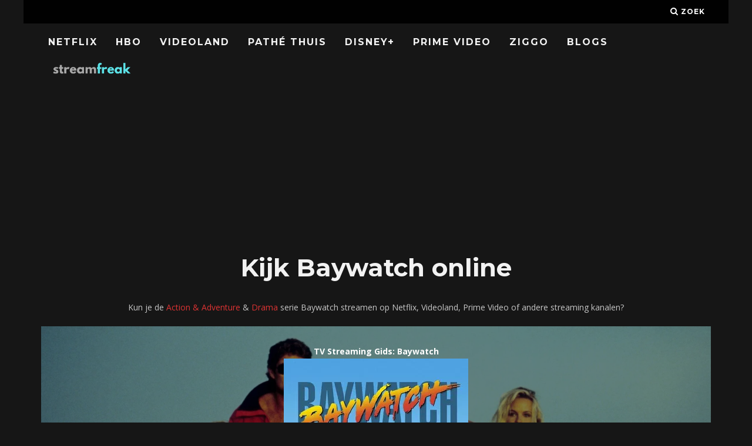

--- FILE ---
content_type: text/html; charset=UTF-8
request_url: https://streamfreak.nl/serie/baywatch/
body_size: 17613
content:
<!DOCTYPE html>
<!--[if lt IE 7]><html lang="nl-NL" class="no-js lt-ie9 lt-ie8 lt-ie7"> <![endif]-->
<!--[if (IE 7)&!(IEMobile)]><html lang="nl-NL" class="no-js lt-ie9 lt-ie8"><![endif]-->
<!--[if (IE 8)&!(IEMobile)]><html lang="nl-NL" class="no-js lt-ie9"><![endif]-->
<!--[if gt IE 8]><!--> <html lang="nl-NL" class="no-js"><!--<![endif]-->

	<head>

		<meta charset="utf-8">
		<!-- Google Chrome Frame for IE -->
		<!--[if IE]><meta http-equiv="X-UA-Compatible" content="IE=edge" /><![endif]-->
		<!-- mobile meta -->
                    <meta name="viewport" content="width=device-width, initial-scale=1.0"/>
        
		<link rel="pingback" href="https://streamfreak.nl/xmlrpc.php">

		
		<!-- head extras -->
		<meta name='robots' content='index, follow, max-image-preview:large, max-snippet:-1, max-video-preview:-1' />

	<!-- This site is optimized with the Yoast SEO plugin v20.6 - https://yoast.com/wordpress/plugins/seo/ -->
	<title>Baywatch online kijken: Netflix, Videoland, Pathé Thuis, HBO + streams &amp; downloads - Streamfreak</title><link rel="preload" as="style" href="https://fonts.googleapis.com/css?family=Montserrat%3A400%2C700%7COpen%20Sans%3A400%2C700%2C400italic&#038;display=swap" /><link rel="stylesheet" href="https://fonts.googleapis.com/css?family=Montserrat%3A400%2C700%7COpen%20Sans%3A400%2C700%2C400italic&#038;display=swap" media="print" onload="this.media='all'" /><noscript><link rel="stylesheet" href="https://fonts.googleapis.com/css?family=Montserrat%3A400%2C700%7COpen%20Sans%3A400%2C700%2C400italic&#038;display=swap" /></noscript>
	<meta name="description" content="Is Baywatch op Netflix? Of te streamen op Videoland, Pathé Thuis, Ziggo/HBO of andere gratis opties? Download of Baywatch online kijken in HD met Nederlandse ondertiteling." />
	<link rel="canonical" href="https://streamfreak.nl/serie/baywatch/" />
	<meta property="og:locale" content="nl_NL" />
	<meta property="og:type" content="article" />
	<meta property="og:title" content="Baywatch online kijken: Netflix, Videoland, Pathé Thuis, HBO + streams &amp; downloads - Streamfreak" />
	<meta property="og:description" content="Is Baywatch op Netflix? Of te streamen op Videoland, Pathé Thuis, Ziggo/HBO of andere gratis opties? Download of Baywatch online kijken in HD met Nederlandse ondertiteling." />
	<meta property="og:url" content="https://streamfreak.nl/serie/baywatch/" />
	<meta property="og:site_name" content="Streamfreak" />
	<meta name="twitter:card" content="summary_large_image" />
	<script type="application/ld+json" class="yoast-schema-graph">{"@context":"https://schema.org","@graph":[{"@type":"WebPage","@id":"https://streamfreak.nl/serie/baywatch/","url":"https://streamfreak.nl/serie/baywatch/","name":"Baywatch online kijken: Netflix, Videoland, Pathé Thuis, HBO + streams & downloads - Streamfreak","isPartOf":{"@id":"https://streamfreak.nl/#website"},"datePublished":"2019-08-30T15:28:48+00:00","dateModified":"2019-08-30T15:28:48+00:00","description":"Is Baywatch op Netflix? Of te streamen op Videoland, Pathé Thuis, Ziggo/HBO of andere gratis opties? Download of Baywatch online kijken in HD met Nederlandse ondertiteling.","breadcrumb":{"@id":"https://streamfreak.nl/serie/baywatch/#breadcrumb"},"inLanguage":"nl-NL","potentialAction":[{"@type":"ReadAction","target":["https://streamfreak.nl/serie/baywatch/"]}]},{"@type":"BreadcrumbList","@id":"https://streamfreak.nl/serie/baywatch/#breadcrumb","itemListElement":[{"@type":"ListItem","position":1,"name":"Home","item":"https://streamfreak.nl/"},{"@type":"ListItem","position":2,"name":"Series","item":"https://streamfreak.nl/serie/"},{"@type":"ListItem","position":3,"name":"Baywatch"}]},{"@type":"WebSite","@id":"https://streamfreak.nl/#website","url":"https://streamfreak.nl/","name":"Streamfreak","description":"Nieuw Films &amp; Series Online Streamen: Netflix, Videoland, Ziggo/HB0, Pathé Thuis","publisher":{"@id":"https://streamfreak.nl/#organization"},"potentialAction":[{"@type":"SearchAction","target":{"@type":"EntryPoint","urlTemplate":"https://streamfreak.nl/?s={search_term_string}"},"query-input":"required name=search_term_string"}],"inLanguage":"nl-NL"},{"@type":"Organization","@id":"https://streamfreak.nl/#organization","name":"streamfreak.nl","url":"https://streamfreak.nl/","logo":{"@type":"ImageObject","inLanguage":"nl-NL","@id":"https://streamfreak.nl/#/schema/logo/image/","url":"https://streamfreak.nl/wp-content/uploads/2018/06/streamfreak.png","contentUrl":"https://streamfreak.nl/wp-content/uploads/2018/06/streamfreak.png","width":1100,"height":226,"caption":"streamfreak.nl"},"image":{"@id":"https://streamfreak.nl/#/schema/logo/image/"}}]}</script>
	<!-- / Yoast SEO plugin. -->


<link rel='dns-prefetch' href='//www.googletagmanager.com' />
<link rel='dns-prefetch' href='//fonts.googleapis.com' />
<link href='https://fonts.gstatic.com' crossorigin rel='preconnect' />
<link rel="alternate" type="application/rss+xml" title="Streamfreak &raquo; feed" href="https://streamfreak.nl/feed/" />
<style type="text/css">
img.wp-smiley,
img.emoji {
	display: inline !important;
	border: none !important;
	box-shadow: none !important;
	height: 1em !important;
	width: 1em !important;
	margin: 0 0.07em !important;
	vertical-align: -0.1em !important;
	background: none !important;
	padding: 0 !important;
}
</style>
	<link data-minify="1" rel='stylesheet' id='yarppWidgetCss-css' href='https://streamfreak.nl/wp-content/cache/min/1/wp-content/plugins/wp-yet-another-related-posts-plugin-master/style/widget.css?ver=1768311267' type='text/css' media='all' />
<link rel='stylesheet' id='wp-block-library-css' href='https://streamfreak.nl/wp-includes/css/dist/block-library/style.min.css?ver=6.2.8' type='text/css' media='all' />
<style id='wp-block-library-inline-css' type='text/css'>
.has-text-align-justify{text-align:justify;}
</style>
<link rel='stylesheet' id='mediaelement-css' href='https://streamfreak.nl/wp-includes/js/mediaelement/mediaelementplayer-legacy.min.css?ver=4.2.17' type='text/css' media='all' />
<link rel='stylesheet' id='wp-mediaelement-css' href='https://streamfreak.nl/wp-includes/js/mediaelement/wp-mediaelement.min.css?ver=6.2.8' type='text/css' media='all' />
<link rel='stylesheet' id='classic-theme-styles-css' href='https://streamfreak.nl/wp-includes/css/classic-themes.min.css?ver=6.2.8' type='text/css' media='all' />
<style id='global-styles-inline-css' type='text/css'>
body{--wp--preset--color--black: #000000;--wp--preset--color--cyan-bluish-gray: #abb8c3;--wp--preset--color--white: #ffffff;--wp--preset--color--pale-pink: #f78da7;--wp--preset--color--vivid-red: #cf2e2e;--wp--preset--color--luminous-vivid-orange: #ff6900;--wp--preset--color--luminous-vivid-amber: #fcb900;--wp--preset--color--light-green-cyan: #7bdcb5;--wp--preset--color--vivid-green-cyan: #00d084;--wp--preset--color--pale-cyan-blue: #8ed1fc;--wp--preset--color--vivid-cyan-blue: #0693e3;--wp--preset--color--vivid-purple: #9b51e0;--wp--preset--gradient--vivid-cyan-blue-to-vivid-purple: linear-gradient(135deg,rgba(6,147,227,1) 0%,rgb(155,81,224) 100%);--wp--preset--gradient--light-green-cyan-to-vivid-green-cyan: linear-gradient(135deg,rgb(122,220,180) 0%,rgb(0,208,130) 100%);--wp--preset--gradient--luminous-vivid-amber-to-luminous-vivid-orange: linear-gradient(135deg,rgba(252,185,0,1) 0%,rgba(255,105,0,1) 100%);--wp--preset--gradient--luminous-vivid-orange-to-vivid-red: linear-gradient(135deg,rgba(255,105,0,1) 0%,rgb(207,46,46) 100%);--wp--preset--gradient--very-light-gray-to-cyan-bluish-gray: linear-gradient(135deg,rgb(238,238,238) 0%,rgb(169,184,195) 100%);--wp--preset--gradient--cool-to-warm-spectrum: linear-gradient(135deg,rgb(74,234,220) 0%,rgb(151,120,209) 20%,rgb(207,42,186) 40%,rgb(238,44,130) 60%,rgb(251,105,98) 80%,rgb(254,248,76) 100%);--wp--preset--gradient--blush-light-purple: linear-gradient(135deg,rgb(255,206,236) 0%,rgb(152,150,240) 100%);--wp--preset--gradient--blush-bordeaux: linear-gradient(135deg,rgb(254,205,165) 0%,rgb(254,45,45) 50%,rgb(107,0,62) 100%);--wp--preset--gradient--luminous-dusk: linear-gradient(135deg,rgb(255,203,112) 0%,rgb(199,81,192) 50%,rgb(65,88,208) 100%);--wp--preset--gradient--pale-ocean: linear-gradient(135deg,rgb(255,245,203) 0%,rgb(182,227,212) 50%,rgb(51,167,181) 100%);--wp--preset--gradient--electric-grass: linear-gradient(135deg,rgb(202,248,128) 0%,rgb(113,206,126) 100%);--wp--preset--gradient--midnight: linear-gradient(135deg,rgb(2,3,129) 0%,rgb(40,116,252) 100%);--wp--preset--duotone--dark-grayscale: url('#wp-duotone-dark-grayscale');--wp--preset--duotone--grayscale: url('#wp-duotone-grayscale');--wp--preset--duotone--purple-yellow: url('#wp-duotone-purple-yellow');--wp--preset--duotone--blue-red: url('#wp-duotone-blue-red');--wp--preset--duotone--midnight: url('#wp-duotone-midnight');--wp--preset--duotone--magenta-yellow: url('#wp-duotone-magenta-yellow');--wp--preset--duotone--purple-green: url('#wp-duotone-purple-green');--wp--preset--duotone--blue-orange: url('#wp-duotone-blue-orange');--wp--preset--font-size--small: 13px;--wp--preset--font-size--medium: 20px;--wp--preset--font-size--large: 36px;--wp--preset--font-size--x-large: 42px;--wp--preset--spacing--20: 0.44rem;--wp--preset--spacing--30: 0.67rem;--wp--preset--spacing--40: 1rem;--wp--preset--spacing--50: 1.5rem;--wp--preset--spacing--60: 2.25rem;--wp--preset--spacing--70: 3.38rem;--wp--preset--spacing--80: 5.06rem;--wp--preset--shadow--natural: 6px 6px 9px rgba(0, 0, 0, 0.2);--wp--preset--shadow--deep: 12px 12px 50px rgba(0, 0, 0, 0.4);--wp--preset--shadow--sharp: 6px 6px 0px rgba(0, 0, 0, 0.2);--wp--preset--shadow--outlined: 6px 6px 0px -3px rgba(255, 255, 255, 1), 6px 6px rgba(0, 0, 0, 1);--wp--preset--shadow--crisp: 6px 6px 0px rgba(0, 0, 0, 1);}:where(.is-layout-flex){gap: 0.5em;}body .is-layout-flow > .alignleft{float: left;margin-inline-start: 0;margin-inline-end: 2em;}body .is-layout-flow > .alignright{float: right;margin-inline-start: 2em;margin-inline-end: 0;}body .is-layout-flow > .aligncenter{margin-left: auto !important;margin-right: auto !important;}body .is-layout-constrained > .alignleft{float: left;margin-inline-start: 0;margin-inline-end: 2em;}body .is-layout-constrained > .alignright{float: right;margin-inline-start: 2em;margin-inline-end: 0;}body .is-layout-constrained > .aligncenter{margin-left: auto !important;margin-right: auto !important;}body .is-layout-constrained > :where(:not(.alignleft):not(.alignright):not(.alignfull)){max-width: var(--wp--style--global--content-size);margin-left: auto !important;margin-right: auto !important;}body .is-layout-constrained > .alignwide{max-width: var(--wp--style--global--wide-size);}body .is-layout-flex{display: flex;}body .is-layout-flex{flex-wrap: wrap;align-items: center;}body .is-layout-flex > *{margin: 0;}:where(.wp-block-columns.is-layout-flex){gap: 2em;}.has-black-color{color: var(--wp--preset--color--black) !important;}.has-cyan-bluish-gray-color{color: var(--wp--preset--color--cyan-bluish-gray) !important;}.has-white-color{color: var(--wp--preset--color--white) !important;}.has-pale-pink-color{color: var(--wp--preset--color--pale-pink) !important;}.has-vivid-red-color{color: var(--wp--preset--color--vivid-red) !important;}.has-luminous-vivid-orange-color{color: var(--wp--preset--color--luminous-vivid-orange) !important;}.has-luminous-vivid-amber-color{color: var(--wp--preset--color--luminous-vivid-amber) !important;}.has-light-green-cyan-color{color: var(--wp--preset--color--light-green-cyan) !important;}.has-vivid-green-cyan-color{color: var(--wp--preset--color--vivid-green-cyan) !important;}.has-pale-cyan-blue-color{color: var(--wp--preset--color--pale-cyan-blue) !important;}.has-vivid-cyan-blue-color{color: var(--wp--preset--color--vivid-cyan-blue) !important;}.has-vivid-purple-color{color: var(--wp--preset--color--vivid-purple) !important;}.has-black-background-color{background-color: var(--wp--preset--color--black) !important;}.has-cyan-bluish-gray-background-color{background-color: var(--wp--preset--color--cyan-bluish-gray) !important;}.has-white-background-color{background-color: var(--wp--preset--color--white) !important;}.has-pale-pink-background-color{background-color: var(--wp--preset--color--pale-pink) !important;}.has-vivid-red-background-color{background-color: var(--wp--preset--color--vivid-red) !important;}.has-luminous-vivid-orange-background-color{background-color: var(--wp--preset--color--luminous-vivid-orange) !important;}.has-luminous-vivid-amber-background-color{background-color: var(--wp--preset--color--luminous-vivid-amber) !important;}.has-light-green-cyan-background-color{background-color: var(--wp--preset--color--light-green-cyan) !important;}.has-vivid-green-cyan-background-color{background-color: var(--wp--preset--color--vivid-green-cyan) !important;}.has-pale-cyan-blue-background-color{background-color: var(--wp--preset--color--pale-cyan-blue) !important;}.has-vivid-cyan-blue-background-color{background-color: var(--wp--preset--color--vivid-cyan-blue) !important;}.has-vivid-purple-background-color{background-color: var(--wp--preset--color--vivid-purple) !important;}.has-black-border-color{border-color: var(--wp--preset--color--black) !important;}.has-cyan-bluish-gray-border-color{border-color: var(--wp--preset--color--cyan-bluish-gray) !important;}.has-white-border-color{border-color: var(--wp--preset--color--white) !important;}.has-pale-pink-border-color{border-color: var(--wp--preset--color--pale-pink) !important;}.has-vivid-red-border-color{border-color: var(--wp--preset--color--vivid-red) !important;}.has-luminous-vivid-orange-border-color{border-color: var(--wp--preset--color--luminous-vivid-orange) !important;}.has-luminous-vivid-amber-border-color{border-color: var(--wp--preset--color--luminous-vivid-amber) !important;}.has-light-green-cyan-border-color{border-color: var(--wp--preset--color--light-green-cyan) !important;}.has-vivid-green-cyan-border-color{border-color: var(--wp--preset--color--vivid-green-cyan) !important;}.has-pale-cyan-blue-border-color{border-color: var(--wp--preset--color--pale-cyan-blue) !important;}.has-vivid-cyan-blue-border-color{border-color: var(--wp--preset--color--vivid-cyan-blue) !important;}.has-vivid-purple-border-color{border-color: var(--wp--preset--color--vivid-purple) !important;}.has-vivid-cyan-blue-to-vivid-purple-gradient-background{background: var(--wp--preset--gradient--vivid-cyan-blue-to-vivid-purple) !important;}.has-light-green-cyan-to-vivid-green-cyan-gradient-background{background: var(--wp--preset--gradient--light-green-cyan-to-vivid-green-cyan) !important;}.has-luminous-vivid-amber-to-luminous-vivid-orange-gradient-background{background: var(--wp--preset--gradient--luminous-vivid-amber-to-luminous-vivid-orange) !important;}.has-luminous-vivid-orange-to-vivid-red-gradient-background{background: var(--wp--preset--gradient--luminous-vivid-orange-to-vivid-red) !important;}.has-very-light-gray-to-cyan-bluish-gray-gradient-background{background: var(--wp--preset--gradient--very-light-gray-to-cyan-bluish-gray) !important;}.has-cool-to-warm-spectrum-gradient-background{background: var(--wp--preset--gradient--cool-to-warm-spectrum) !important;}.has-blush-light-purple-gradient-background{background: var(--wp--preset--gradient--blush-light-purple) !important;}.has-blush-bordeaux-gradient-background{background: var(--wp--preset--gradient--blush-bordeaux) !important;}.has-luminous-dusk-gradient-background{background: var(--wp--preset--gradient--luminous-dusk) !important;}.has-pale-ocean-gradient-background{background: var(--wp--preset--gradient--pale-ocean) !important;}.has-electric-grass-gradient-background{background: var(--wp--preset--gradient--electric-grass) !important;}.has-midnight-gradient-background{background: var(--wp--preset--gradient--midnight) !important;}.has-small-font-size{font-size: var(--wp--preset--font-size--small) !important;}.has-medium-font-size{font-size: var(--wp--preset--font-size--medium) !important;}.has-large-font-size{font-size: var(--wp--preset--font-size--large) !important;}.has-x-large-font-size{font-size: var(--wp--preset--font-size--x-large) !important;}
.wp-block-navigation a:where(:not(.wp-element-button)){color: inherit;}
:where(.wp-block-columns.is-layout-flex){gap: 2em;}
.wp-block-pullquote{font-size: 1.5em;line-height: 1.6;}
</style>
<link rel='stylesheet' id='select2-css' href='https://streamfreak.nl/wp-content/plugins/beautiful-taxonomy-filters/public/css/select2.min.css?ver=2.4.3' type='text/css' media='all' />
<link rel='stylesheet' id='beautiful-taxonomy-filters-basic-css' href='https://streamfreak.nl/wp-content/plugins/beautiful-taxonomy-filters/public/css/beautiful-taxonomy-filters-base.min.css?ver=2.4.3' type='text/css' media='all' />
<link data-minify="1" rel='stylesheet' id='cb-main-stylesheet-css' href='https://streamfreak.nl/wp-content/cache/min/1/wp-content/themes/15zine/library/css/style.min.css?ver=1768311267' type='text/css' media='all' />

<!--[if lt IE 10]>
<link rel='stylesheet' id='cb-ie-only-css' href='https://streamfreak.nl/wp-content/themes/15zine/library/css/ie.css?ver=3.2.2' type='text/css' media='all' />
<![endif]-->
<link rel='stylesheet' id='cmplz-cookie-css' href='https://streamfreak.nl/wp-content/plugins/complianz-gdpr-premium/assets/css/cookieconsent.min.css?ver=5.2.2.1' type='text/css' media='all' />
<style id='rocket-lazyload-inline-css' type='text/css'>
.rll-youtube-player{position:relative;padding-bottom:56.23%;height:0;overflow:hidden;max-width:100%;}.rll-youtube-player:focus-within{outline: 2px solid currentColor;outline-offset: 5px;}.rll-youtube-player iframe{position:absolute;top:0;left:0;width:100%;height:100%;z-index:100;background:0 0}.rll-youtube-player img{bottom:0;display:block;left:0;margin:auto;max-width:100%;width:100%;position:absolute;right:0;top:0;border:none;height:auto;-webkit-transition:.4s all;-moz-transition:.4s all;transition:.4s all}.rll-youtube-player img:hover{-webkit-filter:brightness(75%)}.rll-youtube-player .play{height:100%;width:100%;left:0;top:0;position:absolute;background:url(https://streamfreak.nl/wp-content/plugins/wp-rocket/assets/img/youtube.png) no-repeat center;background-color: transparent !important;cursor:pointer;border:none;}
</style>
<link data-minify="1" rel='stylesheet' id='jetpack_css-css' href='https://streamfreak.nl/wp-content/cache/min/1/wp-content/plugins/jetpack/css/jetpack.css?ver=1768311267' type='text/css' media='all' />
<script type='text/javascript' src='https://streamfreak.nl/wp-includes/js/jquery/jquery.min.js?ver=3.6.4' id='jquery-core-js'></script>
<script type='text/javascript' src='https://streamfreak.nl/wp-includes/js/jquery/jquery-migrate.min.js?ver=3.4.0' id='jquery-migrate-js' defer></script>

<!-- Google Analytics snippet toegevoegd door Site Kit -->
<script type='text/javascript' src='https://www.googletagmanager.com/gtag/js?id=UA-272877490-1' id='google_gtagjs-js' async></script>
<script type='text/javascript' id='google_gtagjs-js-after'>
window.dataLayer = window.dataLayer || [];function gtag(){dataLayer.push(arguments);}
gtag('set', 'linker', {"domains":["streamfreak.nl"]} );
gtag("js", new Date());
gtag("set", "developer_id.dZTNiMT", true);
gtag("config", "UA-272877490-1", {"anonymize_ip":true});
gtag("config", "GT-WRGZ4KD");
</script>

<!-- Einde Google Analytics snippet toegevoegd door Site Kit -->
<script type='text/javascript' src='https://streamfreak.nl/wp-content/themes/15zine/library/js/modernizr.custom.min.js?ver=2.6.2' id='cb-modernizr-js' defer></script>
<link rel="https://api.w.org/" href="https://streamfreak.nl/wp-json/" /><link rel="alternate" type="application/json" href="https://streamfreak.nl/wp-json/wp/v2/serie/8053" /><link rel="EditURI" type="application/rsd+xml" title="RSD" href="https://streamfreak.nl/xmlrpc.php?rsd" />
<link rel="wlwmanifest" type="application/wlwmanifest+xml" href="https://streamfreak.nl/wp-includes/wlwmanifest.xml" />
<meta name="generator" content="WordPress 6.2.8" />
<link rel='shortlink' href='https://streamfreak.nl/?p=8053' />
<link rel="alternate" type="application/json+oembed" href="https://streamfreak.nl/wp-json/oembed/1.0/embed?url=https%3A%2F%2Fstreamfreak.nl%2Fserie%2Fbaywatch%2F" />
<link rel="alternate" type="text/xml+oembed" href="https://streamfreak.nl/wp-json/oembed/1.0/embed?url=https%3A%2F%2Fstreamfreak.nl%2Fserie%2Fbaywatch%2F&#038;format=xml" />
<meta name="generator" content="Site Kit by Google 1.102.0" />	<style>img#wpstats{display:none}</style>
		<style type="text/css">  #cb-nav-bar .cb-main-nav #cb-nav-logo, #cb-nav-bar .cb-main-nav #cb-nav-logo img { width: 149px; } #cb-nav-bar .cb-main-nav #cb-nav-logo { visibility: visible; filter: progid:DXImageTransform.Microsoft.Alpha(enabled=false); opacity: 1; -moz-transform: translate3d(0, 0, 0); -ms-transform: translate3d(0, 0, 0); -webkit-transform: translate3d(0,0,0); transform: translate3d(0, 0, 0); margin: 0 20px 0 12px; }#cb-nav-bar .cb-mega-menu-columns .cb-sub-menu > li > a { color: #f2c231; } .cb-entry-content a {color:#dd3333; } .cb-entry-content a:hover {color:#dd3333; } .cb-entry-content a:active {color:#dd3333; } .cb-entry-content a:visited {color:#dd3333; } .cb-entry-content a:focus {color:#dd3333; }.cb-review-box .cb-bar .cb-overlay span { background: #f9db32; }.cb-review-box i { color: #f9db32; }.cb-meta-style-1 .cb-article-meta { background: rgba(0, 0, 0, 0.25); }.cb-module-block .cb-meta-style-2 img, .cb-module-block .cb-meta-style-4 img, .cb-grid-x .cb-grid-img img, .cb-grid-x .cb-grid-img .cb-fi-cover  { opacity: 0.75; }@media only screen and (min-width: 768px) {
                .cb-module-block .cb-meta-style-1:hover .cb-article-meta { background: rgba(0, 0, 0, 0.75); }
                .cb-module-block .cb-meta-style-2:hover img, .cb-module-block .cb-meta-style-4:hover img, .cb-grid-x .cb-grid-feature:hover img, .cb-grid-x .cb-grid-feature:hover .cb-fi-cover, .cb-slider li:hover img { opacity: 0.25; }
            }body { color:#ffffff; }.cb-header { background-color: #000000; }</style><!-- end custom css --><style type="text/css">body, #respond, .cb-font-body { font-family: 'Open Sans', sans-serif; } h1, h2, h3, h4, h5, h6, .cb-font-header, #bbp-user-navigation, .cb-byline{ font-family:'Montserrat', sans-serif; }</style><style>.cb-mm-on #cb-nav-bar .cb-main-nav .menu-item-30089:hover, .cb-mm-on #cb-nav-bar .cb-main-nav .menu-item-30089:focus { background:# !important ; }
.cb-mm-on #cb-nav-bar .cb-main-nav .menu-item-30089 .cb-big-menu { border-top-color: #; }</style><link rel="icon" href="https://streamfreak.nl/wp-content/uploads/2017/06/cropped-Filmfreak-Favi-1-32x32.png" sizes="32x32" />
<link rel="icon" href="https://streamfreak.nl/wp-content/uploads/2017/06/cropped-Filmfreak-Favi-1-192x192.png" sizes="192x192" />
<link rel="apple-touch-icon" href="https://streamfreak.nl/wp-content/uploads/2017/06/cropped-Filmfreak-Favi-1-180x180.png" />
<meta name="msapplication-TileImage" content="https://streamfreak.nl/wp-content/uploads/2017/06/cropped-Filmfreak-Favi-1-270x270.png" />
		<style type="text/css" id="wp-custom-css">
			.cb-module-header p {
    font-size: 14px;
    letter-spacing: 0px;
	text-transform: none;
	color: #484848;
}

.cb-module-block {
    margin-bottom: 15px;
}

#cb-nav-bar .cb-main-nav {
 padding-top: 10px;
}

button, html input[type="button"], input[type="reset"], input[type="submit"] {
    background-color: transparent;
	border-color: transparent;
	color: #fff;
}

h1 {
	margin-top:5px;
}

a {
	color: #FF001F;
}

input {
	background-color:transparent;
	border:0px;
	padding:11px;
	color: #fff;
}


#streaminglogosfront {
	width: 70px !important;
	min-width:10%;
}

#streaminglogos {
	width: 70px !important;
	min-width:5%;
}

.available {
color:#99e265;
}

.table, td, th {
	font-weight:bold;
	border-bottom: #000!important;
	text-align: center;
}

.unavailable {
color:#ff5c5c;
}

.uppertje {
	text-transform:uppercase;
}
.verticaaltje {
	vertical-align:middle;
}

.witje {
	color:#fff !important;
}

.titlepadding {
	padding:20px;
	background-color: #333;
	margin-bottom: 30px;
}

.zwartje {
	color:#000 !important;
}

.lijstje {
	font-size:25px; color:#ff5c5c; font-weight: bold;
}

#streaminglogosfront {
	width: 70px !important;
	min-width:10%;
}

.cb-entry-content table tr th {
    background-color: #333;
}		</style>
		<noscript><style id="rocket-lazyload-nojs-css">.rll-youtube-player, [data-lazy-src]{display:none !important;}</style></noscript>		<!-- end head extras -->
		
		<script async src="//pagead2.googlesyndication.com/pagead/js/adsbygoogle.js"></script>
<script>
     (adsbygoogle = window.adsbygoogle || []).push({
          google_ad_client: "ca-pub-6992719884964898",
          enable_page_level_ads: true
     });
</script>

	</head>

	<body data-rsssl=1 data-cmplz=1 class="serie-template-default single single-serie postid-8053 btf-archive  cb-sticky-mm cb-nav-logo-on cb-logo-nav-always  cb-tm-dark cb-body-dark cb-menu-dark cb-mm-dark cb-footer-dark   cb-m-sticky cb-sw-tm-box cb-sw-header-box cb-sw-menu-box cb-sw-footer-box cb-menu-al-left  cb-fis-b-standard  cb-fis-tl-st-below">

		
		<div id="cb-outer-container">

			
				<div id="cb-top-menu" class="clearfix cb-font-header  wrap">
					<div class="wrap clearfix cb-site-padding cb-top-menu-wrap">

													<div class="cb-left-side cb-mob">

								<a href="#" id="cb-mob-open" class="cb-link"><i class="fa fa-bars"></i></a>
								                <div id="mob-logo" class="cb-top-logo">
                    <a href="https://streamfreak.nl">
                        <img width="1100" height="226" src="data:image/svg+xml,%3Csvg%20xmlns='http://www.w3.org/2000/svg'%20viewBox='0%200%201100%20226'%3E%3C/svg%3E" alt=" logo" data-at2x="https://streamfreak.nl/wp-content/uploads/2018/06/streamfreak.png" data-lazy-src="https://streamfreak.nl/wp-content/uploads/2018/06/streamfreak.png"><noscript><img width="1100" height="226" src="https://streamfreak.nl/wp-content/uploads/2018/06/streamfreak.png" alt=" logo" data-at2x="https://streamfreak.nl/wp-content/uploads/2018/06/streamfreak.png"></noscript>
                    </a>
                </div>
            							</div>
						                                                                        <ul class="cb-top-nav cb-right-side"><li class="cb-icon-search cb-menu-icons-extra"><a href="#"  title="Zoek" id="cb-s-trigger-gen"><i class="fa fa-search"></i> <span class="cb-search-title">Zoek</span></a></li></ul>					</div>
				</div>

				<div id="cb-mob-menu" class="cb-mob-menu">
					<div class="cb-mob-close-wrap">
						
						<a href="#" id="cb-mob-close" class="cb-link"><i class="fa cb-times"></i></a>
										    </div>

					<div class="cb-mob-menu-wrap">
						<ul id="cb-mob-ul" class="cb-mobile-nav cb-top-nav cb-mob-ul-show"><li class="menu-item menu-item-type-post_type menu-item-object-page menu-item-3558"><a href="https://streamfreak.nl/nieuw-op-netflix/">Netflix</a></li>
<li class="menu-item menu-item-type-post_type menu-item-object-page menu-item-8618"><a href="https://streamfreak.nl/hbo/">HBO</a></li>
<li class="menu-item menu-item-type-post_type menu-item-object-page menu-item-3557"><a href="https://streamfreak.nl/nieuw-op-videoland/">Videoland</a></li>
<li class="menu-item menu-item-type-post_type menu-item-object-page menu-item-4625"><a href="https://streamfreak.nl/nieuw-op-pathe-thuis/">Pathé Thuis</a></li>
<li class="menu-item menu-item-type-post_type menu-item-object-page menu-item-19825"><a href="https://streamfreak.nl/nieuw-op-disney/">Disney+</a></li>
<li class="menu-item menu-item-type-post_type menu-item-object-page menu-item-3556"><a href="https://streamfreak.nl/nieuw-op-prime-video/">Prime Video</a></li>
<li class="menu-item menu-item-type-post_type menu-item-object-page menu-item-8617"><a href="https://streamfreak.nl/nieuw-op-ziggo/">Ziggo</a></li>
<li class="menu-item menu-item-type-taxonomy menu-item-object-category menu-item-30089"><a href="https://streamfreak.nl/blog/">Blogs</a></li>
</ul>											</div>

				</div>
			
			<div id="cb-container" class="clearfix" >
				
				<div id="cb-menu-search" class="cb-s-modal cb-modal"><div class="cb-close-m cb-ta-right"><i class="fa cb-times"></i></div><div class="cb-s-modal-inner cb-pre-load cb-light-loader cb-modal-inner cb-font-header cb-mega-three cb-mega-posts clearfix"><form method="get" class="cb-search" action="https://streamfreak.nl/">

    <input type="text" class="cb-search-field cb-font-header" placeholder="Zoek.." value="" name="s" title="" autocomplete="off">
    <button class="cb-search-submit" type="submit" value=""><i class="fa fa-search"></i></button>
    
</form><div id="cb-s-results"></div></div></div>				
									 <nav id="cb-nav-bar" class="clearfix  wrap">
					 	<div class="cb-nav-bar-wrap cb-site-padding clearfix cb-font-header  wrap">
		                    <ul class="cb-main-nav wrap clearfix"><li id="menu-item-3558" class="menu-item menu-item-type-post_type menu-item-object-page menu-item-3558"><a href="https://streamfreak.nl/nieuw-op-netflix/">Netflix</a></li>
<li id="menu-item-8618" class="menu-item menu-item-type-post_type menu-item-object-page menu-item-8618"><a href="https://streamfreak.nl/hbo/">HBO</a></li>
<li id="menu-item-3557" class="menu-item menu-item-type-post_type menu-item-object-page menu-item-3557"><a href="https://streamfreak.nl/nieuw-op-videoland/">Videoland</a></li>
<li id="menu-item-4625" class="menu-item menu-item-type-post_type menu-item-object-page menu-item-4625"><a href="https://streamfreak.nl/nieuw-op-pathe-thuis/">Pathé Thuis</a></li>
<li id="menu-item-19825" class="menu-item menu-item-type-post_type menu-item-object-page menu-item-19825"><a href="https://streamfreak.nl/nieuw-op-disney/">Disney+</a></li>
<li id="menu-item-3556" class="menu-item menu-item-type-post_type menu-item-object-page menu-item-3556"><a href="https://streamfreak.nl/nieuw-op-prime-video/">Prime Video</a></li>
<li id="menu-item-8617" class="menu-item menu-item-type-post_type menu-item-object-page menu-item-8617"><a href="https://streamfreak.nl/nieuw-op-ziggo/">Ziggo</a></li>
<li id="menu-item-30089" class="menu-item menu-item-type-taxonomy menu-item-object-category menu-item-30089"><a href="https://streamfreak.nl/blog/">Blogs</a></li>
<li id="cb-nav-logo" class="cb-logo-nav-always-type" style="padding-top: 9px"><a href="https://streamfreak.nl"><img width="1100" height="226" src="data:image/svg+xml,%3Csvg%20xmlns='http://www.w3.org/2000/svg'%20viewBox='0%200%201100%20226'%3E%3C/svg%3E" alt="site logo" data-at2x="https://streamfreak.nl/wp-content/uploads/2018/06/streamfreak.png" data-lazy-src="https://streamfreak.nl/wp-content/uploads/2018/06/streamfreak.png" ><noscript><img width="1100" height="226" src="https://streamfreak.nl/wp-content/uploads/2018/06/streamfreak.png" alt="site logo" data-at2x="https://streamfreak.nl/wp-content/uploads/2018/06/streamfreak.png" ></noscript></a></li></ul>		                </div>
	 				</nav>
 				
<div id="cb-content" class="wrap clearfix">

  <div class="cb-entire-post cb-first-alp clearfix">



    <div class="cb-post-wrap cb-wrap-pad wrap clearfix cb-sidebar-right">

      

        
        <article id="post-8053" class="clearfix post-8053 serie type-serie status-publish genre-action-adventure genre-drama topic-beach topic-lifeguard topic-lifesaving topic-los-angeles topic-los-angeles-california cast-brande-roderick cast-jason-momoa cast-krista-allen cast-michael-bergin streaming-videoland y-34979 onderwerp-badmeester onderwerp-californie onderwerp-levensreddend onderwerp-los-angeles onderwerp-strand land-us productie-tower-18-productions netwerk-nbc filmlocatie-hawaii plaats-hawaii plaats-los-angeles plaats-los-angeles-county-california trending-topold">


          <section class="cb-entry-content clearfix" itemprop="articleBody">



								


								<center>	<h1>Kijk Baywatch online</h1>

									Kun je de <a href='/serie/genre/action-adventure/'>Action &amp; Adventure</a> & <a href='/serie/genre/drama/'>Drama</a> serie Baywatch streamen op Netflix, Videoland, Prime Video of andere streaming kanalen?

                    
                    <style type="text/css">
                    .bgimg {
                      background: linear-gradient(rgba(0, 0, 0, 0.5), rgba(0, 0, 0, 0.5)), url(https://image.tmdb.org/t/p/original/o2F0cIIuEOuai7Vzv0Rh7YvRppT.jpg);
                      background-size: contain;
                      background-size:     cover;
                      background-repeat:   no-repeat;
                      background-position: center center;
                      padding: 30px;
                      margin-bottom: 20px;
                      margin-top: 20px;
                      color: #fff !important;
                    }
                    </style>

                    <div class="bgimg">

                      <b>TV Streaming Gids: Baywatch</b>


                      <center><a href='https://streamfreak.nl/serie/baywatch/'><img class='poster' src="data:image/svg+xml,%3Csvg%20xmlns='http://www.w3.org/2000/svg'%20viewBox='0%200%200%200'%3E%3C/svg%3E" data-lazy-src="https://image.tmdb.org/t/p/w342/AiXn0RyRbaRkmFweSa9n3QXTF14.jpg"><noscript><img class='poster' src="https://image.tmdb.org/t/p/w342/AiXn0RyRbaRkmFweSa9n3QXTF14.jpg"></noscript></a>                      </br>                                                                        <h3 class='witje'>Alle beschikbare streamingdiensten</h3>
                                                    			<a target="_blank" rel="nofollow" href='https://v2.videoland.com/baywatch-hawaii-p_1543'><img width="200" height="36" id='streaminglogos' src="data:image/svg+xml,%3Csvg%20xmlns='http://www.w3.org/2000/svg'%20viewBox='0%200%20200%2036'%3E%3C/svg%3E" alt='Videoland' data-lazy-src="https://streamfreak.nl/wp-content/uploads/2018/12/Videoland.svg-e1545445316679.png"><noscript><img width="200" height="36" id='streaminglogos' src='https://streamfreak.nl/wp-content/uploads/2018/12/Videoland.svg-e1545445316679.png' alt='Videoland'></noscript></a> 															            																																									</p>
		

                          <hr>
                          De uitzenddatum is 23-4-1989
                            </br>

                            </div>

                            <div class='titlepadding'>


                              <h2 id='info'>TV Productie Informatie</h2>
                              <table>
                                                                                                      <tr>
                                      <td>Cast</td>
                                      <td>Brande Roderick, Jason Momoa, Krista Allen & Michael Bergin</td>
                                    </tr>                                                                      <tr>
                                      <td>Genre</td>
                                      <td><a href='/serie/genre/action-adventure/'>Action &amp; Adventure</a> & <a href='/serie/genre/drama/'>Drama</a></td></tr>
                                                                              <tr>
                                          <td>Land van oorsprong</td>
                                          <td>US</td></tr>                                                                                      <tr>
                                              <td>Eerste uitzenddatum</td>
                                              <td>1989-04-23</td></tr>                                                                                      <tr>
                                              <td>Onderwerp</td>
                                              <td>Badmeester, Californië, Levensreddend, Los Angeles & Strand</td></tr>
                                                                                              <tr>
                                                  <td>Plaats</td>
                                                  <td>Hawaii, Los Angeles & Los Angeles County, California</td></tr>
                                                  
                                                                                                              <tr>
                                                          <td>Locatie</td>
                                                          <td>Hawaii</td></tr>
                                                          
                                                                                                                                                                                                                                                                                                                                                                                                                              <tr>
                                                                              <td>Lengte</td>
                                                                              <td>42</td></tr>                                                                                                                                                              <tr>
                                                                                  <td>Homepagina</td>
                                                                                  <td><a target="_blank" href='http://www.baywatch.com/'>Baywatch Homepagina Distributeur</a></td></tr>
                                                                                </table>

                                                                              </div>

                                                                              
                                                                              <div class='titlepadding'>
                                                                                <h3>Trailer</h3>
                                                                                <div id='trailer'>
	<style>.embed-container { position: relative; padding-bottom: 56.25%; height: 0; overflow: hidden; max-width: 100%; } .embed-container iframe, .embed-container object, .embed-container embed { position: absolute; top: 0; left: 0; width: 100%; height: 100%; }</style><div class='embed-container'><iframe data-no-lazy="1" data-service="youtube" data-placeholder-image="https://streamfreak.nl/wp-content/uploads/complianz/placeholders/youtubeHOnGi0IaMDQ-hqdefault.jpg" class="cmplz-placeholder-element cmplz-iframe cmplz-iframe-styles cmplz-video cmplz-hidden " data-src-cmplz="https://www.youtube.com/embed/HOnGi0IaMDQ"  src="about:blank"  allowfullscreen></iframe></div>
	</div>
                                                                              </div>
                                                                              <div class='titlepadding'>
                                                                                <h3>Andere series vergelijkbaar met Baywatch beschikbaar om te streamen in HD</h3></div>

						Gerelateerde series</br>
                                                                                <div class='yarpp-related'>

<ol>
	
				
				
		
															
														
						
						<article id="post-8360" class="ut-blog-list-article grid-100 tablet-grid-100 mobile-grid-100 clearfix post-8360 serie type-serie status-publish genre-action-adventure genre-drama genre-misdaad topic-los-angeles topic-los-angeles-california topic-swat-team cast-alex-russell cast-jay-harrington cast-kenny-johnson cast-lina-esco cast-shemar-moore cast-stephanie-sigman streaming-microsoft streaming-prime-video streaming-videoland streaming-ziggo y-28158 onderwerp-california onderwerp-los-angeles onderwerp-swat-team land-us productie-sony-pictures-television netwerk-cbs regie-aaron-rahsaan-thomas plaats-los-angeles trending-topold">

						    <div class="ut-blog-layout-list-article-inner">


						        <div class="ut-blog-list-content">

						              

						                    
						                        <header class="entry-header clearfix">

						                          <div>
						                          <div class='titlepadding'><div id='entryh1'><h2 class="entry-title"><li class='titeltje'><a href='https://streamfreak.nl/serie/s-w-a-t/' alt='S.W.A.T. Streaming'>S.W.A.T.</a> <span class='witje'>|</span> 2-11-2017</li></h2></div>
																				<img style='padding-bottom:20px; margin-left:4px' rel='nofollow' src="data:image/svg+xml,%3Csvg%20xmlns='http://www.w3.org/2000/svg'%20viewBox='0%200%2080%200'%3E%3C/svg%3E" display='inline-block' alt='S.W.A.T.' rel='nofollow' width='80' hspace="15" " data-lazy-src="https://image.tmdb.org/t/p/w342/ushSkKB8aeLsyyW2c7S7CCmEmRA.jpg"/><noscript><img style='padding-bottom:20px; margin-left:4px' rel='nofollow' src="https://image.tmdb.org/t/p/w342/ushSkKB8aeLsyyW2c7S7CCmEmRA.jpg" display='inline-block' alt='S.W.A.T.' rel='nofollow' width='80' hspace="15" "/></noscript>
						                            <div>
						  <img class="verticaaltje" src="data:image/svg+xml,%3Csvg%20xmlns='http://www.w3.org/2000/svg'%20viewBox='0%200%200%200'%3E%3C/svg%3E" data-lazy-src="https://couchpop.com/wp-content/uploads/2018/03/imdblogo.svg"><noscript><img class="verticaaltje" src="https://couchpop.com/wp-content/uploads/2018/03/imdblogo.svg"></noscript>
						  6.9/10 | Door Aaron Rahsaan Thomas						</div>
												US | Action &amp; Adventure, Drama & Misdaad </br>

							<a target="_blank" rel="nofollow" href='https://app.primevideo.com/detail?gti=amzn1.dv.gti.6cb4a52d-2adf-3420-00d9-121f135d6d13'><img width="274" height="134" id='streaminglogos' src="data:image/svg+xml,%3Csvg%20xmlns='http://www.w3.org/2000/svg'%20viewBox='0%200%20274%20134'%3E%3C/svg%3E" alt='Prime Video' data-lazy-src="https://streamfreak.nl/wp-content/uploads/2018/12/pf_16_logo.png"><noscript><img width="274" height="134" id='streaminglogos' src='https://streamfreak.nl/wp-content/uploads/2018/12/pf_16_logo.png' alt='Prime Video'></noscript></a> <a target="_blank" rel="nofollow" href='https://v2.videoland.com/s-w-a-t-p_116'><img width="200" height="36" id='streaminglogos' src="data:image/svg+xml,%3Csvg%20xmlns='http://www.w3.org/2000/svg'%20viewBox='0%200%20200%2036'%3E%3C/svg%3E" alt='Videoland' data-lazy-src="https://streamfreak.nl/wp-content/uploads/2018/12/Videoland.svg-e1545445316679.png"><noscript><img width="200" height="36" id='streaminglogos' src='https://streamfreak.nl/wp-content/uploads/2018/12/Videoland.svg-e1545445316679.png' alt='Videoland'></noscript></a> <a target="_blank" rel="nofollow" href='https://www.microsoft.com/en-us/p/season-1/8d6kgwxl1pgv'><img width="137" height="67" id='streaminglogos' src="data:image/svg+xml,%3Csvg%20xmlns='http://www.w3.org/2000/svg'%20viewBox='0%200%20137%2067'%3E%3C/svg%3E"  alt='Microsoft' data-lazy-src="https://streamfreak.nl/wp-content/uploads/2018/03/microsoft_white.png"><noscript><img width="137" height="67" id='streaminglogos' src='https://streamfreak.nl/wp-content/uploads/2018/03/microsoft_white.png'  alt='Microsoft'></noscript></a> </p>
</p>
</div></div>
						                        </header>
						                        <!-- close entry-header -->



						                    <!-- entry-content -->


						        </div>

						    </div>

						</article>
						<!-- #post-8360 -->

						
		
		
															
														
						
						<article id="post-8245" class="ut-blog-list-article grid-100 tablet-grid-100 mobile-grid-100 clearfix post-8245 serie type-serie status-publish genre-action-adventure genre-drama genre-misdaad topic-emergency topic-emergency-services topic-firefighter topic-firefighting topic-firemen topic-first-responders topic-los-angeles topic-los-angeles-california cast-angela-bassett cast-kenneth-choi cast-oliver-stark cast-peter-krause cast-rockmond-dunbar streaming-disney streaming-microsoft streaming-ziggo y-28759 onderwerp-brandbestrijding onderwerp-brandweer onderwerp-brandweerlieden onderwerp-brandweerman onderwerp-californie onderwerp-eerstehulpverleners onderwerp-hulpdiensten onderwerp-los-angeles onderwerp-nooddiensten onderwerp-noodhulpdiensten land-us productie-20th-century-fox-television netwerk-fox regie-brad-falchuk regie-ryan-murphy plaats-los-angeles trending-topold">

						    <div class="ut-blog-layout-list-article-inner">


						        <div class="ut-blog-list-content">

						              

						                    
						                        <header class="entry-header clearfix">

						                          <div>
						                          <div class='titlepadding'><div id='entryh1'><h2 class="entry-title"><li class='titeltje'><a href='https://streamfreak.nl/serie/9-1-1/' alt='9-1-1 Streaming'>9-1-1</a> <span class='witje'>|</span> 3-1-2018</li></h2></div>
																				<img style='padding-bottom:20px; margin-left:4px' rel='nofollow' src="data:image/svg+xml,%3Csvg%20xmlns='http://www.w3.org/2000/svg'%20viewBox='0%200%2080%200'%3E%3C/svg%3E" display='inline-block' alt='9-1-1' rel='nofollow' width='80' hspace="15" " data-lazy-src="https://image.tmdb.org/t/p/w342/8KlaWvKKwS14l3Ac2AHH138eykE.jpg"/><noscript><img style='padding-bottom:20px; margin-left:4px' rel='nofollow' src="https://image.tmdb.org/t/p/w342/8KlaWvKKwS14l3Ac2AHH138eykE.jpg" display='inline-block' alt='9-1-1' rel='nofollow' width='80' hspace="15" "/></noscript>
						                            <div>
						  <img class="verticaaltje" src="data:image/svg+xml,%3Csvg%20xmlns='http://www.w3.org/2000/svg'%20viewBox='0%200%200%200'%3E%3C/svg%3E" data-lazy-src="https://couchpop.com/wp-content/uploads/2018/03/imdblogo.svg"><noscript><img class="verticaaltje" src="https://couchpop.com/wp-content/uploads/2018/03/imdblogo.svg"></noscript>
						  7.7/10 | Door Brad Falchuk & Ryan Murphy						</div>
												US | Action &amp; Adventure, Drama & Misdaad </br>

							<a target="_blank" rel="nofollow" href='https://disneyplus.bn5x.net/c/1206980/705874/9358?u=https%3A%2F%2Fwww.disneyplus.com%2Fseries%2F9-1-1%2F2m7rY4gecjQw&subId3=justappsvod'><img width="137" height="66" id='streaminglogos' src="data:image/svg+xml,%3Csvg%20xmlns='http://www.w3.org/2000/svg'%20viewBox='0%200%20137%2066'%3E%3C/svg%3E" alt='Disney+' data-lazy-src="https://streamfreak.nl/wp-content/uploads/2019/09/disney-plus-logo-e1568648238544.jpg"><noscript><img width="137" height="66" id='streaminglogos' src='https://streamfreak.nl/wp-content/uploads/2019/09/disney-plus-logo-e1568648238544.jpg' alt='Disney+'></noscript></a> <a target="_blank" rel="nofollow" href='https://www.microsoft.com/en-us/p/season-1/8d6kgwxqfm0w'><img width="137" height="67" id='streaminglogos' src="data:image/svg+xml,%3Csvg%20xmlns='http://www.w3.org/2000/svg'%20viewBox='0%200%20137%2067'%3E%3C/svg%3E"  alt='Microsoft' data-lazy-src="https://streamfreak.nl/wp-content/uploads/2018/03/microsoft_white.png"><noscript><img width="137" height="67" id='streaminglogos' src='https://streamfreak.nl/wp-content/uploads/2018/03/microsoft_white.png'  alt='Microsoft'></noscript></a> </p>
</p>
</div></div>
						                        </header>
						                        <!-- close entry-header -->



						                    <!-- entry-content -->


						        </div>

						    </div>

						</article>
						<!-- #post-8245 -->

						
		
		
															
														
						
						<article id="post-8122" class="ut-blog-list-article grid-100 tablet-grid-100 mobile-grid-100 clearfix post-8122 serie type-serie status-publish genre-action-adventure genre-drama topic-assassination-of-president topic-biological-weapon topic-counter-terrorist topic-los-angeles topic-los-angeles-california topic-new-york-city topic-political-intrigue topic-revenge topic-secret-service topic-terrorism topic-traitor cast-elisha-cuthbert cast-kiefer-sutherland cast-kim-raver cast-mary-lynn-rajskub cast-william-devane cast-yvonne-strahovski streaming-disney streaming-microsoft streaming-netflix-nederland streaming-prime-video y-30103 onderwerp-biologisch-wapen onderwerp-californie onderwerp-contraterrorist onderwerp-geheime-dienst onderwerp-los-angeles onderwerp-moord-op-president onderwerp-new-york-city onderwerp-politieke-intrige onderwerp-politieke-intriges onderwerp-terrorisme onderwerp-terrorismebestrijder onderwerp-verrader onderwerp-wraak land-us productie-fox-productions netwerk-fox regie-joel-surnow regie-robert-cochran filmlocatie-los-angeles filmlocatie-santa-clarita-california plaats-los-angeles plaats-new-york-city plaats-washington-d-c">

						    <div class="ut-blog-layout-list-article-inner">


						        <div class="ut-blog-list-content">

						              

						                    
						                        <header class="entry-header clearfix">

						                          <div>
						                          <div class='titlepadding'><div id='entryh1'><h2 class="entry-title"><li class='titeltje'><a href='https://streamfreak.nl/serie/24/' alt='24 Streaming'>24</a> <span class='witje'>|</span> 5-11-2001</li></h2></div>
																				<img style='padding-bottom:20px; margin-left:4px' rel='nofollow' src="data:image/svg+xml,%3Csvg%20xmlns='http://www.w3.org/2000/svg'%20viewBox='0%200%2080%200'%3E%3C/svg%3E" display='inline-block' alt='24' rel='nofollow' width='80' hspace="15" " data-lazy-src="https://image.tmdb.org/t/p/w342/bj1qyMRhKZRBs2mLhIf8zxJMVAU.jpg"/><noscript><img style='padding-bottom:20px; margin-left:4px' rel='nofollow' src="https://image.tmdb.org/t/p/w342/bj1qyMRhKZRBs2mLhIf8zxJMVAU.jpg" display='inline-block' alt='24' rel='nofollow' width='80' hspace="15" "/></noscript>
						                            <div>
						  <img class="verticaaltje" src="data:image/svg+xml,%3Csvg%20xmlns='http://www.w3.org/2000/svg'%20viewBox='0%200%200%200'%3E%3C/svg%3E" data-lazy-src="https://couchpop.com/wp-content/uploads/2018/03/imdblogo.svg"><noscript><img class="verticaaltje" src="https://couchpop.com/wp-content/uploads/2018/03/imdblogo.svg"></noscript>
						  N/A/10 | Door Joel Surnow & Robert Cochran						</div>
												US | Action &amp; Adventure & Drama </br>

							<a target="_blank" rel="nofollow" href='http://www.netflix.com/title/70136102'><img width="137" height="67" id='streaminglogos' src="data:image/svg+xml,%3Csvg%20xmlns='http://www.w3.org/2000/svg'%20viewBox='0%200%20137%2067'%3E%3C/svg%3E" alt='Netflix' data-lazy-src="https://streamfreak.nl/wp-content/uploads/2018/02/Netflix.png"><noscript><img width="137" height="67" id='streaminglogos' src='https://streamfreak.nl/wp-content/uploads/2018/02/Netflix.png' alt='Netflix'></noscript></a><a target="_blank" rel="nofollow" href='https://app.primevideo.com/detail?gti=amzn1.dv.gti.8ab9293a-7e93-0aef-c4c1-7e6c1a6daee0'><img width="274" height="134" id='streaminglogos' src="data:image/svg+xml,%3Csvg%20xmlns='http://www.w3.org/2000/svg'%20viewBox='0%200%20274%20134'%3E%3C/svg%3E" alt='Prime Video' data-lazy-src="https://streamfreak.nl/wp-content/uploads/2018/12/pf_16_logo.png"><noscript><img width="274" height="134" id='streaminglogos' src='https://streamfreak.nl/wp-content/uploads/2018/12/pf_16_logo.png' alt='Prime Video'></noscript></a> <a target="_blank" rel="nofollow" href='https://disneyplus.bn5x.net/c/1206980/705874/9358?u=https%3A%2F%2Fwww.disneyplus.com%2Fseries%2F24%2F4fLKg4bFPAOl&subId3=justappsvod'><img width="137" height="66" id='streaminglogos' src="data:image/svg+xml,%3Csvg%20xmlns='http://www.w3.org/2000/svg'%20viewBox='0%200%20137%2066'%3E%3C/svg%3E" alt='Disney+' data-lazy-src="https://streamfreak.nl/wp-content/uploads/2019/09/disney-plus-logo-e1568648238544.jpg"><noscript><img width="137" height="66" id='streaminglogos' src='https://streamfreak.nl/wp-content/uploads/2019/09/disney-plus-logo-e1568648238544.jpg' alt='Disney+'></noscript></a> <a target="_blank" rel="nofollow" href='https://www.microsoft.com/en-us/p/season-1/8d6kgx0sn2ph'><img width="137" height="67" id='streaminglogos' src="data:image/svg+xml,%3Csvg%20xmlns='http://www.w3.org/2000/svg'%20viewBox='0%200%20137%2067'%3E%3C/svg%3E"  alt='Microsoft' data-lazy-src="https://streamfreak.nl/wp-content/uploads/2018/03/microsoft_white.png"><noscript><img width="137" height="67" id='streaminglogos' src='https://streamfreak.nl/wp-content/uploads/2018/03/microsoft_white.png'  alt='Microsoft'></noscript></a> </p>
</p>
</div></div>
						                        </header>
						                        <!-- close entry-header -->



						                    <!-- entry-content -->


						        </div>

						    </div>

						</article>
						<!-- #post-8122 -->

						
		
		
															
														
						
						<article id="post-8118" class="ut-blog-list-article grid-100 tablet-grid-100 mobile-grid-100 clearfix post-8118 serie type-serie status-publish genre-action-adventure genre-drama genre-misdaad topic-based-on-movie topic-buddy-cop topic-lapd topic-los-angeles topic-los-angeles-california topic-police-detective topic-procedural cast-damon-wayans cast-dante-brown cast-jordana-brewster cast-keesha-sharp cast-kevin-rahm cast-seann-william-scott streaming-microsoft streaming-prime-video y-28725 onderwerp-buddy-cop onderwerp-californie onderwerp-gebaseerd-op-film onderwerp-lapd onderwerp-los-angeles onderwerp-maatje-agent onderwerp-maatjesagent onderwerp-politie-detective onderwerp-politierechercheur onderwerp-procedureel onderwerp-rechercheur-van-de-politie land-us productie-warner-bros-television netwerk-fox regie-matthew-miller plaats-los-angeles trending-topold">

						    <div class="ut-blog-layout-list-article-inner">


						        <div class="ut-blog-list-content">

						              

						                    
						                        <header class="entry-header clearfix">

						                          <div>
						                          <div class='titlepadding'><div id='entryh1'><h2 class="entry-title"><li class='titeltje'><a href='https://streamfreak.nl/serie/lethal-weapon/' alt='Lethal Weapon Streaming'>Lethal Weapon</a> <span class='witje'>|</span> 21-9-2016</li></h2></div>
																				<img style='padding-bottom:20px; margin-left:4px' rel='nofollow' src="data:image/svg+xml,%3Csvg%20xmlns='http://www.w3.org/2000/svg'%20viewBox='0%200%2080%200'%3E%3C/svg%3E" display='inline-block' alt='Lethal Weapon' rel='nofollow' width='80' hspace="15" " data-lazy-src="https://image.tmdb.org/t/p/w342/jbMZkxLHVDSKiZh0HppCthRW96k.jpg"/><noscript><img style='padding-bottom:20px; margin-left:4px' rel='nofollow' src="https://image.tmdb.org/t/p/w342/jbMZkxLHVDSKiZh0HppCthRW96k.jpg" display='inline-block' alt='Lethal Weapon' rel='nofollow' width='80' hspace="15" "/></noscript>
						                            <div>
						  <img class="verticaaltje" src="data:image/svg+xml,%3Csvg%20xmlns='http://www.w3.org/2000/svg'%20viewBox='0%200%200%200'%3E%3C/svg%3E" data-lazy-src="https://couchpop.com/wp-content/uploads/2018/03/imdblogo.svg"><noscript><img class="verticaaltje" src="https://couchpop.com/wp-content/uploads/2018/03/imdblogo.svg"></noscript>
						  7.9/10 | Door Matthew Miller						</div>
												US | Action &amp; Adventure, Drama & Misdaad </br>

							<a target="_blank" rel="nofollow" href='https://app.primevideo.com/detail?gti=amzn1.dv.gti.a6b86361-47a8-7340-e8a6-4ebfc898954f'><img width="274" height="134" id='streaminglogos' src="data:image/svg+xml,%3Csvg%20xmlns='http://www.w3.org/2000/svg'%20viewBox='0%200%20274%20134'%3E%3C/svg%3E" alt='Prime Video' data-lazy-src="https://streamfreak.nl/wp-content/uploads/2018/12/pf_16_logo.png"><noscript><img width="274" height="134" id='streaminglogos' src='https://streamfreak.nl/wp-content/uploads/2018/12/pf_16_logo.png' alt='Prime Video'></noscript></a> <a target="_blank" rel="nofollow" href='https://www.microsoft.com/nl-nl/p/seizoen-1/8d6kgx0s8k04'><img width="137" height="67" id='streaminglogos' src="data:image/svg+xml,%3Csvg%20xmlns='http://www.w3.org/2000/svg'%20viewBox='0%200%20137%2067'%3E%3C/svg%3E"  alt='Microsoft' data-lazy-src="https://streamfreak.nl/wp-content/uploads/2018/03/microsoft_white.png"><noscript><img width="137" height="67" id='streaminglogos' src='https://streamfreak.nl/wp-content/uploads/2018/03/microsoft_white.png'  alt='Microsoft'></noscript></a> </p>
</p>
</div></div>
						                        </header>
						                        <!-- close entry-header -->



						                    <!-- entry-content -->


						        </div>

						    </div>

						</article>
						<!-- #post-8118 -->

						
		
		
															
														
						
						<article id="post-8044" class="ut-blog-list-article grid-100 tablet-grid-100 mobile-grid-100 clearfix post-8044 serie type-serie status-publish genre-action-adventure genre-drama genre-misdaad topic-crime-investigation topic-los-angeles topic-los-angeles-california topic-military topic-navy topic-ncis topic-spin-off topic-u-s-marine topic-undercover topic-united-states-marine-corps cast-barrett-foa cast-chris-odonnell cast-daniela-ruah cast-eric-christian-olsen cast-linda-hunt cast-ll-cool-j streaming-microsoft streaming-videoland y-31444 onderwerp-amerikaanse-marine onderwerp-californie onderwerp-los-angeles onderwerp-marine onderwerp-marine-corps onderwerp-marinekorps-van-de-verenigde-staten onderwerp-militair onderwerp-misdaadonderzoek onderwerp-ncis onderwerp-ons-marine onderwerp-spin-off onderwerp-undercover onderwerp-us-marine land-us productie-shane-brennan-productions netwerk-cbs regie-shane-brennan filmlocatie-los-angeles plaats-california plaats-los-angeles trending-topold">

						    <div class="ut-blog-layout-list-article-inner">


						        <div class="ut-blog-list-content">

						              

						                    
						                        <header class="entry-header clearfix">

						                          <div>
						                          <div class='titlepadding'><div id='entryh1'><h2 class="entry-title"><li class='titeltje'><a href='https://streamfreak.nl/serie/ncis-los-angeles/' alt='NCIS: Los Angeles Streaming'>NCIS: Los Angeles</a> <span class='witje'>|</span> 22-9-2009</li></h2></div>
																				<img style='padding-bottom:20px; margin-left:4px' rel='nofollow' src="data:image/svg+xml,%3Csvg%20xmlns='http://www.w3.org/2000/svg'%20viewBox='0%200%2080%200'%3E%3C/svg%3E" display='inline-block' alt='NCIS: Los Angeles' rel='nofollow' width='80' hspace="15" " data-lazy-src="https://image.tmdb.org/t/p/w342/dRKhnQh84A5ARCUWWdhrEcZP80L.jpg"/><noscript><img style='padding-bottom:20px; margin-left:4px' rel='nofollow' src="https://image.tmdb.org/t/p/w342/dRKhnQh84A5ARCUWWdhrEcZP80L.jpg" display='inline-block' alt='NCIS: Los Angeles' rel='nofollow' width='80' hspace="15" "/></noscript>
						                            <div>
						  <img class="verticaaltje" src="data:image/svg+xml,%3Csvg%20xmlns='http://www.w3.org/2000/svg'%20viewBox='0%200%200%200'%3E%3C/svg%3E" data-lazy-src="https://couchpop.com/wp-content/uploads/2018/03/imdblogo.svg"><noscript><img class="verticaaltje" src="https://couchpop.com/wp-content/uploads/2018/03/imdblogo.svg"></noscript>
						  6.7/10 | Door Shane Brennan						</div>
												US | Action &amp; Adventure, Drama & Misdaad </br>

							<a target="_blank" rel="nofollow" href='https://v2.videoland.com/ncis-los-angeles-p_79'><img width="200" height="36" id='streaminglogos' src="data:image/svg+xml,%3Csvg%20xmlns='http://www.w3.org/2000/svg'%20viewBox='0%200%20200%2036'%3E%3C/svg%3E" alt='Videoland' data-lazy-src="https://streamfreak.nl/wp-content/uploads/2018/12/Videoland.svg-e1545445316679.png"><noscript><img width="200" height="36" id='streaminglogos' src='https://streamfreak.nl/wp-content/uploads/2018/12/Videoland.svg-e1545445316679.png' alt='Videoland'></noscript></a> <a target="_blank" rel="nofollow" href='https://www.microsoft.com/en-us/p/season-1/8d6kgwzlcsdr'><img width="137" height="67" id='streaminglogos' src="data:image/svg+xml,%3Csvg%20xmlns='http://www.w3.org/2000/svg'%20viewBox='0%200%20137%2067'%3E%3C/svg%3E"  alt='Microsoft' data-lazy-src="https://streamfreak.nl/wp-content/uploads/2018/03/microsoft_white.png"><noscript><img width="137" height="67" id='streaminglogos' src='https://streamfreak.nl/wp-content/uploads/2018/03/microsoft_white.png'  alt='Microsoft'></noscript></a> </p>
</p>
</div></div>
						                        </header>
						                        <!-- close entry-header -->



						                    <!-- entry-content -->


						        </div>

						    </div>

						</article>
						<!-- #post-8044 -->

						
		
				
				
				
				
					</ol>
</div>

                                                                                <h2>Streamingkosten & NL Ondertiteling</h2>
                                                                                                                                                                <table>
                                                                                	<tr>
                                                                                		<th>Streaming Aanbieder</th>
                                                                                			<th>Prijs</th>
                                                                                		</tr>
                                                                                		<tr>
                                                                                			                                                                                			                                                                                		</tr>
                                                                                		<tr>
                                                                                			<td>Videoland</td>                                                                                			<td><a class='roodje' target="_blank" rel="nofollow" href='https://v2.videoland.com/baywatch-hawaii-p_1543'>Gratis bij Videoland abonnement (8,99 per maand)</td></a>                                                                                		</tr>
                                                                                		<tr>
                                                                                			                                                                                			                                                                                		</tr>
                                                                                		<tr>
                                                                                				                                                                                				                                                                                			</tr>
                                                                                		<tr>
                                                                                			                                                                                			                                                                                		</tr>
                                                                                		<tr>
                                                                                		                                                                                		                                                                                	</tr>
                                                                                	<tr>
                                                                                		                                                                                		                                                                                	</tr>
                                                                                	<tr>
                                                                                		                                                                                		                                                                                	</tr>
                                                                                	<tr>
                                                                                		                                                                                		                                                                                	</tr>
                                                                                	<tr>
                                                                                		                                                                                		                                                                                	</tr>
                                                                                	<tr>
                                                                                		                                                                                	                                                                                </tr>
                                                                                <tr>
                                                                                		                                                                                		                                                                                	</tr>
                                                                                	<tr>
                                                                                		                                                                                		                                                                                	</tr>
                                                                                	<tr>
                                                                                		</table>
                                                                                
                                                                                Diensten als Netflix & Videoland komen bijna altijd met Nederlandse ondertiteling (<a class='roodje' target="_blank" rel='nofollow' href='https://streamfreak.nl/ondertiteling-toevoegen-bij-nederlandse-streaming-diensten-tutorial/'>zo zet je de ondertiteling aan!</a>). Al in het bezit deze film maar je hebt geen ondertiteling? Vind <a class='roodje' target="_blank" rel='nofollow' href='https://www.opensubtitles.com/nl/nl/search-all/q-tt0096542/hearing_impaired-include/machine_translated-/trusted_sources-'>Nederlandse ondertiteling voor Baywatch hier</a>!
                                                                                </br><br>
																
							</section> <!-- end article section -->

							<footer class="cb-article-footer">
								<div class="cb-social-sharing cb-post-block-bg cb-post-footer-block cb-on clearfix"><div class="cb-title cb-font-header">Deel via</div><div class="cb-sharing-buttons"><div id="fb-root"></div> <script>(function(d, s, id) {var js, fjs = d.getElementsByTagName(s)[0]; if (d.getElementById(id)) return; js = d.createElement(s); js.id = id; js.src = "//connect.facebook.net/nl_NL/sdk.js#xfbml=1&version=v2.0"; fjs.parentNode.insertBefore(js, fjs); }(document, "script", "facebook-jssdk"));</script><div class="cb-facebook cb-sharing-button"><div class="fb-like" data-href="https://streamfreak.nl/serie/baywatch/" data-layout="button_count" data-action="like" data-show-faces="false" data-share="false"></div></div><div class="cb-pinterest cb-sharing-button"><a href="//pinterest.com/pin/create/button/?url=https%3A%2F%2Fstreamfreak.nl%2Fserie%2Fbaywatch%2F&media=&description=Baywatch" data-pin-do="buttonPin" data-pin-config="beside" target="_blank"><img src="data:image/svg+xml,%3Csvg%20xmlns='http://www.w3.org/2000/svg'%20viewBox='0%200%200%200'%3E%3C/svg%3E" data-lazy-src="//assets.pinterest.com/images/pidgets/pinit_fg_en_rect_red_20.png" /><noscript><img src="//assets.pinterest.com/images/pidgets/pinit_fg_en_rect_red_20.png" /></noscript></a><script data-minify="1" type="text/javascript" async defer src="https://streamfreak.nl/wp-content/cache/min/1/js/pinit.js?ver=1768317907"></script></div><div class="cb-google cb-sharing-button "> <div class="g-plusone" data-size="medium"></div> <script type="text/javascript"> (function() {var po = document.createElement("script"); po.type = "text/javascript"; po.async = true; po.src = "https://apis.google.com/js/plusone.js"; var s = document.getElementsByTagName("script")[0]; s.parentNode.insertBefore(po, s); })(); </script></div><div class="cb-twitter cb-sharing-button"><a href="https://twitter.com/share" class="twitter-share-button" data-dnt="true"  data-count="horizontal">Tweet</a><script>!function(d,s,id){var js,fjs=d.getElementsByTagName(s)[0],p=/^http:/.test(d.location)?"http":"https";if(!d.getElementById(id)){js=d.createElement(s);js.id=id;js.src=p+"://platform.twitter.com/widgets.js";fjs.parentNode.insertBefore(js,fjs);}}(document, "script", "twitter-wjs");</script></div></div></div><div id="cb-next-previous-posts" class="cb-next-previous cb-post-block-bg cb-post-footer-block cb-font-header clearfix"><div class="cb-previous-post cb-meta cb-next-previous-block"><div class="cb-arrow"><i class="fa fa-angle-left"></i></div><span class="cb-read-previous-title cb-read-title"><a href="https://streamfreak.nl/serie/american-horror-story/">Vorige Film</a></span><a href="https://streamfreak.nl/serie/american-horror-story/" class="cb-previous-title cb-title">American Horror Story</a></div><div class="cb-next-post cb-meta cb-next-previous-block"><div class="cb-arrow"><i class="fa fa-angle-right"></i></div><span class="cb-read-next-title cb-read-title"><a href="https://streamfreak.nl/serie/blue-bloods/">Volgende Film</a></span><a href="https://streamfreak.nl/serie/blue-bloods/" class="cb-next-title cb-title">Blue Bloods</a></div></div>							</footer> <!-- end article footer -->

						</article> <!-- end article -->

					</div> <!-- end .cb-main -->

			
			

		</div>

	</div>

</div> <!-- end #cb-content -->

				</div> <!-- end #cb-container -->
    			
    			<footer id="cb-footer" class="wrap" >

                            				<div id="cb-widgets" class="cb-footer-x cb-footer-a wrap clearfix cb-site-padding">

                                                            <div class="cb-one cb-column clearfix">
                                    <div id="execphp-2" class="cb-footer-widget clearfix widget_execphp">			<div class="execphpwidget"><b>Populairste Films online op dit moment:</b>
	<ul>
			<li>
			<a href="https://streamfreak.nl/film/sonic-the-hedgehog-3/">
				Sonic the Hedgehog 3			</a>
		</li>
			<li>
			<a href="https://streamfreak.nl/film/moana-2-2/">
				Moana 2			</a>
		</li>
			<li>
			<a href="https://streamfreak.nl/film/mufasa-the-lion-king/">
				Mufasa: The Lion King			</a>
		</li>
			<li>
			<a href="https://streamfreak.nl/film/captain-america-brave-new-world/">
				Captain America: Brave New World			</a>
		</li>
			<li>
			<a href="https://streamfreak.nl/film/the-gorge/">
				The Gorge			</a>
		</li>
			<li>
			<a href="https://streamfreak.nl/film/flight-risk-2/">
				Flight Risk			</a>
		</li>
			<li>
			<a href="https://streamfreak.nl/film/batman-ninja-vs-yakuza-league/">
				Batman Ninja vs. Yakuza League			</a>
		</li>
			<li>
			<a href="https://streamfreak.nl/film/the-electric-state/">
				The Electric State			</a>
		</li>
			<li>
			<a href="https://streamfreak.nl/film/snow-white-2/">
				Snow White			</a>
		</li>
			<li>
			<a href="https://streamfreak.nl/film/odessa/">
				O&#8217;Dessa			</a>
		</li>
			<li>
			<a href="https://streamfreak.nl/film/the-vigilante/">
				The Vigilante			</a>
		</li>
			<li>
			<a href="https://streamfreak.nl/film/z-zone/">
				Z Zone			</a>
		</li>
			<li>
			<a href="https://streamfreak.nl/film/old-guy/">
				Old Guy			</a>
		</li>
			<li>
			<a href="https://streamfreak.nl/film/tyler-perrys-duplicity/">
				Tyler Perry&#8217;s Duplicity			</a>
		</li>
			<li>
			<a href="https://streamfreak.nl/film/contraataque/">
				Contraataque			</a>
		</li>
			<li>
			<a href="https://streamfreak.nl/film/hellhound/">
				Hellhound			</a>
		</li>
			<li>
			<a href="https://streamfreak.nl/film/the-pursuit-of-lust/">
				The Pursuit of Lust			</a>
		</li>
			<li>
			<a href="https://streamfreak.nl/film/revelations/">
				Revelations			</a>
		</li>
			<li>
			<a href="https://streamfreak.nl/film/dark-match/">
				Dark Match			</a>
		</li>
			<li>
			<a href="https://streamfreak.nl/film/bloat/">
				Bloat			</a>
		</li>
		</ul>

</div>
		</div>                                </div>
                                                                                        <div class="cb-two cb-column clearfix">
                                    <div id="execphp-3" class="cb-footer-widget clearfix widget_execphp">			<div class="execphpwidget"><b>Populairste Series online op dit moment:</b>

	<ul>
			<li>
			<a href="https://streamfreak.nl/serie/family-guy/">
				Family Guy			</a>
		</li>
			<li>
			<a href="https://streamfreak.nl/serie/greys-anatomy/">
				Grey&#8217;s Anatomy			</a>
		</li>
			<li>
			<a href="https://streamfreak.nl/serie/the-simpsons/">
				The Simpsons			</a>
		</li>
			<li>
			<a href="https://streamfreak.nl/serie/supernatural/">
				Supernatural			</a>
		</li>
			<li>
			<a href="https://streamfreak.nl/serie/law-order-special-victims-unit/">
				Law &amp; Order: Special Victims Unit			</a>
		</li>
			<li>
			<a href="https://streamfreak.nl/serie/the-boys/">
				The Boys			</a>
		</li>
			<li>
			<a href="https://streamfreak.nl/serie/game-of-thrones/">
				Game of Thrones			</a>
		</li>
			<li>
			<a href="https://streamfreak.nl/serie/ncis/">
				NCIS			</a>
		</li>
			<li>
			<a href="https://streamfreak.nl/serie/elite/">
				Elite			</a>
		</li>
			<li>
			<a href="https://streamfreak.nl/serie/the-good-doctor/">
				The Good Doctor			</a>
		</li>
			<li>
			<a href="https://streamfreak.nl/serie/modern-family/">
				Modern Family			</a>
		</li>
			<li>
			<a href="https://streamfreak.nl/serie/criminal-minds/">
				Criminal Minds			</a>
		</li>
			<li>
			<a href="https://streamfreak.nl/serie/snowpiercer/">
				Snowpiercer			</a>
		</li>
			<li>
			<a href="https://streamfreak.nl/serie/the-umbrella-academy/">
				The Umbrella Academy			</a>
		</li>
			<li>
			<a href="https://streamfreak.nl/serie/cobra-kai/">
				Cobra Kai			</a>
		</li>
			<li>
			<a href="https://streamfreak.nl/serie/the-rookie/">
				The Rookie			</a>
		</li>
			<li>
			<a href="https://streamfreak.nl/serie/house-of-the-dragon/">
				House of the Dragon			</a>
		</li>
			<li>
			<a href="https://streamfreak.nl/serie/suenos-de-libertad/">
				Sueños de libertad			</a>
		</li>
			<li>
			<a href="https://streamfreak.nl/serie/dexter/">
				Dexter			</a>
		</li>
			<li>
			<a href="https://streamfreak.nl/serie/dark-shadows/">
				Dark Shadows			</a>
		</li>
		</ul>

</div>
		</div>                                </div>
                                                                                        <div class="cb-three cb-column clearfix">
                                    <div id="text-4" class="cb-footer-widget clearfix widget_text"><h3 class="cb-footer-widget-title cb-widget-title">Alles over streaming</h3>			<div class="textwidget"><ul>
<li><a href="https://streamfreak.nl/nieuw-op-netflix/">Nieuw op Netflix</a></li>
<li><a href="https://streamfreak.nl/nieuw-op-videoland/">Nieuw op Videoland</a></li>
<li><a href="https://streamfreak.nl/nieuw-op-ziggo/">Nieuw op Ziggo</a></li>
<li><a href="https://streamfreak.nl/hbo/">Nieuw op HBO</a></li>
<li><a href="https://streamfreak.nl/nieuw-op-pathe-thuis/">Nieuw op Pathé Thuis</a></li>
</ul>
<p>Onze andere merken</p>
<ul>
<li><a href="https://thevore.com/nl/">TheVore NL</a> (Lijsten en Beste Films online)</li>
<li><a href="https://couchpop.com">Couchpop.com</a> (Streaming Zoekmachine VS)</li>
</ul>
</div>
		</div>                                </div>
                                                        
                        </div>

                    
                     
                    
                        <div class="cb-footer-lower cb-font-header clearfix">

                            <div class="wrap clearfix">

                            	                                    <div id="cb-footer-logo">
                                        <a href="https://streamfreak.nl">
                                            <img width="1100" height="226" src="data:image/svg+xml,%3Csvg%20xmlns='http://www.w3.org/2000/svg'%20viewBox='0%200%201100%20226'%3E%3C/svg%3E" alt=" logo"  data-at2x="https://streamfreak.nl/wp-content/uploads/2018/06/streamfreak.png" data-lazy-src="https://streamfreak.nl/wp-content/uploads/2018/06/streamfreak.png"><noscript><img width="1100" height="226" src="https://streamfreak.nl/wp-content/uploads/2018/06/streamfreak.png" alt=" logo"  data-at2x="https://streamfreak.nl/wp-content/uploads/2018/06/streamfreak.png"></noscript>
                                        </a>
                                    </div>
                                
                                <div class="cb-footer-links clearfix"><ul id="menu-footer" class="nav cb-footer-nav clearfix"><li id="menu-item-30981" class="menu-item menu-item-type-post_type menu-item-object-page menu-item-privacy-policy menu-item-30981"><a rel="privacy-policy" href="https://streamfreak.nl/privacyverklaring-eu/">Privacyverklaring (EU)</a></li>
<li id="menu-item-30982" class="menu-item menu-item-type-post_type menu-item-object-page menu-item-30982"><a href="https://streamfreak.nl/cookiebeleid-eu/">Cookiebeleid (EU)</a></li>
<li id="menu-item-30983" class="menu-item menu-item-type-post_type menu-item-object-page menu-item-30983"><a href="https://streamfreak.nl/disclaimer/">Disclaimer</a></li>
</ul></div>
                                <div class="cb-copyright">2019 Copyright Streamfreak.nl. Alle Rechten Voorbehouden. </div>

                                		                            <div class="cb-to-top"><a href="#" id="cb-to-top"><i class="fa fa-angle-up cb-circle"></i></a></div>
		                        
           					</div>

        				</div>
    				
    			</footer> <!-- end footer -->

		</div> <!-- end #cb-outer-container -->

		<span id="cb-overlay"></span>
        <input type="hidden" id="_zinenonce" name="_zinenonce" value="2b48b5fe74" /><input type="hidden" name="_wp_http_referer" value="/serie/baywatch/" />		<link data-minify="1" rel='stylesheet' id='yarppRelatedCss-css' href='https://streamfreak.nl/wp-content/cache/min/1/wp-content/plugins/wp-yet-another-related-posts-plugin-master/style/related.css?ver=1768317907' type='text/css' media='all' />
<script type='text/javascript' src='https://streamfreak.nl/wp-content/plugins/beautiful-taxonomy-filters/public/js/select2/select2.full.min.js?ver=2.4.3' id='select2-js' defer></script>
<script type='text/javascript' id='beautiful-taxonomy-filters-js-extra'>
/* <![CDATA[ */
var btf_localization = {"ajaxurl":"https:\/\/streamfreak.nl\/wp-admin\/admin-ajax.php","min_search":"8","allow_clear":"","show_description":"","disable_select2":"","conditional_dropdowns":"","language":"","rtl":"","disable_fuzzy":"","show_count":""};
/* ]]> */
</script>
<script data-minify="1" type='text/javascript' src='https://streamfreak.nl/wp-content/cache/min/1/wp-content/plugins/beautiful-taxonomy-filters/public/js/beautiful-taxonomy-filters-public.js?ver=1768311267' id='beautiful-taxonomy-filters-js' defer></script>
<script type='text/javascript' id='cb-js-ext-js-extra'>
/* <![CDATA[ */
var cbExt = {"cbLb":"on"};
/* ]]> */
</script>
<script data-minify="1" type='text/javascript' src='https://streamfreak.nl/wp-content/cache/min/1/wp-content/themes/15zine/library/js/cb-ext.js?ver=1768311267' id='cb-js-ext-js' defer></script>
<script type='text/javascript' id='cb-js-js-extra'>
/* <![CDATA[ */
var cbScripts = {"cbUrl":"https:\/\/streamfreak.nl\/wp-admin\/admin-ajax.php","cbPostID":"8053","cbFsClass":"cb-embed-fs","cbSlider":["600",true,"7000",true],"cbALlNonce":"fdd2e0b1b1","cbPlURL":"https:\/\/streamfreak.nl\/wp-content\/plugins","cbShortName":null};
/* ]]> */
</script>
<script type='text/javascript' src='https://streamfreak.nl/wp-content/themes/15zine/library/js/cb-scripts.min.js?ver=3.2.2' id='cb-js-js' defer></script>
<script type='text/javascript' src='https://streamfreak.nl/wp-content/plugins/complianz-gdpr-premium/assets/js/cookieconsent.min.js?ver=5.2.2.1' id='cmplz-cookie-js' defer></script>
<script type='text/javascript' id='cmplz-cookie-config-js-extra'>
/* <![CDATA[ */
var complianz = {"static":"","is_multisite_root":"","set_cookies":[],"block_ajax_content":"0","banner_version":"16","version":"5.2.2.1","a_b_testing":"","do_not_track":"","consenttype":"optin","region":"eu","geoip":"1","categories":"<div class=\"cmplz-categories-wrap\"><label for=\"cmplz_functional\"><div class=\"cmplz-slider-checkbox\"><input id=\"cmplz_functional\" style=\"color:#191e23\" tabindex=\"0\" data-category=\"cmplz_functional\" class=\"cmplz-consent-checkbox cmplz-slider-checkbox cmplz_functional\" checked disabled size=\"40\" type=\"checkbox\" value=\"1\" \/><span class=\"cmplz-slider cmplz-round \" ><\/span><\/div><span class=\"cc-category\" style=\"color:#191e23\">Functioneel<\/span><\/label><\/div><div class=\"cmplz-categories-wrap\"><label for=\"cmplz_statistics\"><div class=\"cmplz-slider-checkbox\"><input id=\"cmplz_statistics\" style=\"color:#191e23\" tabindex=\"0\" data-category=\"cmplz_statistics\" class=\"cmplz-consent-checkbox cmplz-slider-checkbox cmplz_statistics\"   size=\"40\" type=\"checkbox\" value=\"1\" \/><span class=\"cmplz-slider cmplz-round \" ><\/span><\/div><span class=\"cc-category\" style=\"color:#191e23\">Statistieken<\/span><\/label><\/div><div class=\"cmplz-categories-wrap\"><label for=\"cmplz_marketing\"><div class=\"cmplz-slider-checkbox\"><input id=\"cmplz_marketing\" style=\"color:#191e23\" tabindex=\"0\" data-category=\"cmplz_marketing\" class=\"cmplz-consent-checkbox cmplz-slider-checkbox cmplz_marketing\"   size=\"40\" type=\"checkbox\" value=\"1\" \/><span class=\"cmplz-slider cmplz-round \" ><\/span><\/div><span class=\"cc-category\" style=\"color:#191e23\">Marketing<\/span><\/label><\/div><style>\t\t\t\t\t.cmplz-slider-checkbox input:checked + .cmplz-slider {\t\t\t\t\t\tbackground-color: #21759b\t\t\t\t\t}\t\t\t\t\t.cmplz-slider-checkbox input:focus + .cmplz-slider {\t\t\t\t\t\tbox-shadow: 0 0 1px #21759b;\t\t\t\t\t}\t\t\t\t\t.cmplz-slider-checkbox .cmplz-slider:before {\t\t\t\t\t\tbackground-color: #ffffff;\t\t\t\t\t}.cmplz-slider-checkbox .cmplz-slider-na:before {\t\t\t\t\t\tcolor:#ffffff;\t\t\t\t\t}\t\t\t\t\t.cmplz-slider-checkbox .cmplz-slider {\t\t\t\t\t    background-color: #F56E28;\t\t\t\t\t}\t\t\t\t\t<\/style><style>#cc-window.cc-window .cmplz-categories-wrap .cc-check svg {stroke: #191e23}<\/style>","position":"bottom-right","title":"bottom-right minimal","theme":"minimal","checkbox_style":"slider","use_categories":"hidden","use_categories_optinstats":"visible","header":"","accept":"Accepteren","revoke":"Beheer toestemming","dismiss":"Negeren","dismiss_timeout":"10","use_custom_cookie_css":"","custom_css":".cc-window  \n\n \n\n \n\n \n\n \n\n\n\n#cmplz-consent-ui, #cmplz-post-consent-ui {} \n\n#cmplz-consent-ui .cmplz-consent-message {} \n\n#cmplz-consent-ui button, #cmplz-post-consent-ui button {}","readmore_optin":"Cookiebeleid","readmore_impressum":"Impressum","accept_informational":"Accepteren","message_optout":"Wij gebruiken cookies om onze website en onze service te optimaliseren.","message_optin":"Wij gebruiken cookies om onze website en onze service te optimaliseren.","readmore_optout":"Cookie Policy","readmore_optout_dnsmpi":"Do Not Sell My Personal Information","hide_revoke":"","disable_cookiebanner":"","banner_width":"476","soft_cookiewall":"","type":"opt-in","layout":"basic","dismiss_on_scroll":"","dismiss_on_timeout":"","cookie_expiry":"365","nonce":"1ee17a13a6","url":"https:\/\/streamfreak.nl\/wp-json\/complianz\/v1\/?lang=nl&locale=nl_NL","set_cookies_on_root":"0","cookie_domain":"","current_policy_id":"14","cookie_path":"\/","tcf_active":"","colorpalette_background_color":"#f9f9f9","colorpalette_background_border":"#f9f9f9","colorpalette_text_color":"#191e23","colorpalette_text_hyperlink_color":"#191e23","colorpalette_toggles_background":"#21759b","colorpalette_toggles_bullet":"#ffffff","colorpalette_toggles_inactive":"#F56E28","colorpalette_border_radius":"0px 0px 0px 0px","border_width":"1px 1px 1px 1px","colorpalette_button_accept_background":"#21759b","colorpalette_button_accept_border":"#21759b","colorpalette_button_accept_text":"#ffffff","colorpalette_button_deny_background":"#f1f1f1","colorpalette_button_deny_border":"#f1f1f1","colorpalette_button_deny_text":"#21759b","colorpalette_button_settings_background":"#f1f1f1","colorpalette_button_settings_border":"#21759b","colorpalette_button_settings_text":"#21759b","buttons_border_radius":"5px 5px 5px 5px","box_shadow":"","animation":"none","animation_fade":"","animation_slide":"","view_preferences":"Voorkeuren","save_preferences":"Voorkeuren bewaren","accept_all":"Alles accepteren","readmore_url":{"eu":"https:\/\/streamfreak.nl\/cookiebeleid-eu\/"},"privacy_link":{"eu":""},"placeholdertext":"Klik hier om marketing cookies te accepteren en deze content te tonen"};
/* ]]> */
</script>
<script type='text/javascript' src='https://streamfreak.nl/wp-content/plugins/complianz-gdpr-premium/assets/js/complianz.min.js?ver=5.2.2.1' id='cmplz-cookie-config-js' defer></script>
<!-- Statistics script Complianz GDPR/CCPA -->
					<script type="text/plain" class="cmplz-stats"></script>	<script type="text/plain" class="cmplz-script cmplz-stats" src='https://stats.wp.com/e-202603.js' defer></script>
	<script>
		_stq = window._stq || [];
		_stq.push([ 'view', {v:'ext',blog:'166193059',post:'8053',tz:'0',srv:'streamfreak.nl',j:'1:12.0.2'} ]);
		_stq.push([ 'clickTrackerInit', '166193059', '8053' ]);
	</script><script>window.lazyLoadOptions=[{elements_selector:"img[data-lazy-src],.rocket-lazyload,iframe[data-lazy-src]",data_src:"lazy-src",data_srcset:"lazy-srcset",data_sizes:"lazy-sizes",class_loading:"lazyloading",class_loaded:"lazyloaded",threshold:300,callback_loaded:function(element){if(element.tagName==="IFRAME"&&element.dataset.rocketLazyload=="fitvidscompatible"){if(element.classList.contains("lazyloaded")){if(typeof window.jQuery!="undefined"){if(jQuery.fn.fitVids){jQuery(element).parent().fitVids()}}}}}},{elements_selector:".rocket-lazyload",data_src:"lazy-src",data_srcset:"lazy-srcset",data_sizes:"lazy-sizes",class_loading:"lazyloading",class_loaded:"lazyloaded",threshold:300,}];window.addEventListener('LazyLoad::Initialized',function(e){var lazyLoadInstance=e.detail.instance;if(window.MutationObserver){var observer=new MutationObserver(function(mutations){var image_count=0;var iframe_count=0;var rocketlazy_count=0;mutations.forEach(function(mutation){for(var i=0;i<mutation.addedNodes.length;i++){if(typeof mutation.addedNodes[i].getElementsByTagName!=='function'){continue}
if(typeof mutation.addedNodes[i].getElementsByClassName!=='function'){continue}
images=mutation.addedNodes[i].getElementsByTagName('img');is_image=mutation.addedNodes[i].tagName=="IMG";iframes=mutation.addedNodes[i].getElementsByTagName('iframe');is_iframe=mutation.addedNodes[i].tagName=="IFRAME";rocket_lazy=mutation.addedNodes[i].getElementsByClassName('rocket-lazyload');image_count+=images.length;iframe_count+=iframes.length;rocketlazy_count+=rocket_lazy.length;if(is_image){image_count+=1}
if(is_iframe){iframe_count+=1}}});if(image_count>0||iframe_count>0||rocketlazy_count>0){lazyLoadInstance.update()}});var b=document.getElementsByTagName("body")[0];var config={childList:!0,subtree:!0};observer.observe(b,config)}},!1)</script><script data-no-minify="1" async src="https://streamfreak.nl/wp-content/plugins/wp-rocket/assets/js/lazyload/17.8.3/lazyload.min.js"></script><script>function lazyLoadThumb(e){var t='<img data-lazy-src="https://i.ytimg.com/vi/ID/hqdefault.jpg" alt="" width="480" height="360"><noscript><img src="https://i.ytimg.com/vi/ID/hqdefault.jpg" alt="" width="480" height="360"></noscript>',a='<button class="play" aria-label="play Youtube video"></button>';return t.replace("ID",e)+a}function lazyLoadYoutubeIframe(){var e=document.createElement("iframe"),t="ID?autoplay=1";t+=0===this.parentNode.dataset.query.length?'':'&'+this.parentNode.dataset.query;e.setAttribute("src",t.replace("ID",this.parentNode.dataset.src)),e.setAttribute("frameborder","0"),e.setAttribute("allowfullscreen","1"),e.setAttribute("allow", "accelerometer; autoplay; encrypted-media; gyroscope; picture-in-picture"),this.parentNode.parentNode.replaceChild(e,this.parentNode)}document.addEventListener("DOMContentLoaded",function(){var e,t,p,a=document.getElementsByClassName("rll-youtube-player");for(t=0;t<a.length;t++)e=document.createElement("div"),e.setAttribute("data-id",a[t].dataset.id),e.setAttribute("data-query", a[t].dataset.query),e.setAttribute("data-src", a[t].dataset.src),e.innerHTML=lazyLoadThumb(a[t].dataset.id),a[t].appendChild(e),p=e.querySelector('.play'),p.onclick=lazyLoadYoutubeIframe});</script>
	</body>

</html> <!-- The End. what a ride! -->

--- FILE ---
content_type: text/html; charset=utf-8
request_url: https://accounts.google.com/o/oauth2/postmessageRelay?parent=https%3A%2F%2Fstreamfreak.nl&jsh=m%3B%2F_%2Fscs%2Fabc-static%2F_%2Fjs%2Fk%3Dgapi.lb.en.OE6tiwO4KJo.O%2Fd%3D1%2Frs%3DAHpOoo_Itz6IAL6GO-n8kgAepm47TBsg1Q%2Fm%3D__features__
body_size: 160
content:
<!DOCTYPE html><html><head><title></title><meta http-equiv="content-type" content="text/html; charset=utf-8"><meta http-equiv="X-UA-Compatible" content="IE=edge"><meta name="viewport" content="width=device-width, initial-scale=1, minimum-scale=1, maximum-scale=1, user-scalable=0"><script src='https://ssl.gstatic.com/accounts/o/2580342461-postmessagerelay.js' nonce="QgZZTDvpvI42kXel2-02bQ"></script></head><body><script type="text/javascript" src="https://apis.google.com/js/rpc:shindig_random.js?onload=init" nonce="QgZZTDvpvI42kXel2-02bQ"></script></body></html>

--- FILE ---
content_type: text/html; charset=utf-8
request_url: https://www.google.com/recaptcha/api2/aframe
body_size: 265
content:
<!DOCTYPE HTML><html><head><meta http-equiv="content-type" content="text/html; charset=UTF-8"></head><body><script nonce="3CuN_pgd3B1mXXohtSofoQ">/** Anti-fraud and anti-abuse applications only. See google.com/recaptcha */ try{var clients={'sodar':'https://pagead2.googlesyndication.com/pagead/sodar?'};window.addEventListener("message",function(a){try{if(a.source===window.parent){var b=JSON.parse(a.data);var c=clients[b['id']];if(c){var d=document.createElement('img');d.src=c+b['params']+'&rc='+(localStorage.getItem("rc::a")?sessionStorage.getItem("rc::b"):"");window.document.body.appendChild(d);sessionStorage.setItem("rc::e",parseInt(sessionStorage.getItem("rc::e")||0)+1);localStorage.setItem("rc::h",'1768425692033');}}}catch(b){}});window.parent.postMessage("_grecaptcha_ready", "*");}catch(b){}</script></body></html>